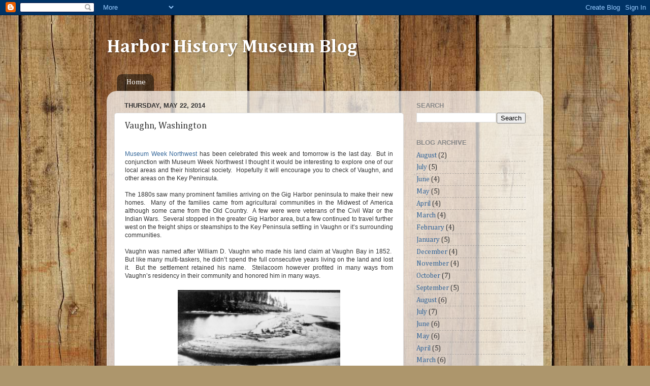

--- FILE ---
content_type: text/html; charset=UTF-8
request_url: https://harborhistorymuseum.blogspot.com/2014/05/vaughn-washington.html
body_size: 16794
content:
<!DOCTYPE html>
<html class='v2' dir='ltr' lang='en'>
<head>
<link href='https://www.blogger.com/static/v1/widgets/335934321-css_bundle_v2.css' rel='stylesheet' type='text/css'/>
<meta content='width=1100' name='viewport'/>
<meta content='text/html; charset=UTF-8' http-equiv='Content-Type'/>
<meta content='blogger' name='generator'/>
<link href='https://harborhistorymuseum.blogspot.com/favicon.ico' rel='icon' type='image/x-icon'/>
<link href='http://harborhistorymuseum.blogspot.com/2014/05/vaughn-washington.html' rel='canonical'/>
<link rel="alternate" type="application/atom+xml" title="Harbor History Museum Blog - Atom" href="https://harborhistorymuseum.blogspot.com/feeds/posts/default" />
<link rel="alternate" type="application/rss+xml" title="Harbor History Museum Blog - RSS" href="https://harborhistorymuseum.blogspot.com/feeds/posts/default?alt=rss" />
<link rel="service.post" type="application/atom+xml" title="Harbor History Museum Blog - Atom" href="https://www.blogger.com/feeds/6755593200920587152/posts/default" />

<link rel="alternate" type="application/atom+xml" title="Harbor History Museum Blog - Atom" href="https://harborhistorymuseum.blogspot.com/feeds/80131632495494022/comments/default" />
<!--Can't find substitution for tag [blog.ieCssRetrofitLinks]-->
<link href='https://blogger.googleusercontent.com/img/b/R29vZ2xl/AVvXsEh3395cX7pg7Z9KqM_76dZ0cD3No8pYKvv9lkLrIv-azEODcRxrdy-ivT7ONQEpVSznV6xphdsX9aMxlCniGh7SFwSGkjNrf3QUBxstRyebBRBszcaa3Cl2DEzb9hmWIgtTx1KVk8zSlAyR/s1600/rsc-001-vghn-2.jpg' rel='image_src'/>
<meta content='http://harborhistorymuseum.blogspot.com/2014/05/vaughn-washington.html' property='og:url'/>
<meta content='Vaughn, Washington' property='og:title'/>
<meta content='   Museum Week Northwest  has been celebrated this week and tomorrow is the last day.  But in conjunction with Museum Week Northwest I thoug...' property='og:description'/>
<meta content='https://blogger.googleusercontent.com/img/b/R29vZ2xl/AVvXsEh3395cX7pg7Z9KqM_76dZ0cD3No8pYKvv9lkLrIv-azEODcRxrdy-ivT7ONQEpVSznV6xphdsX9aMxlCniGh7SFwSGkjNrf3QUBxstRyebBRBszcaa3Cl2DEzb9hmWIgtTx1KVk8zSlAyR/w1200-h630-p-k-no-nu/rsc-001-vghn-2.jpg' property='og:image'/>
<title>Harbor History Museum Blog: Vaughn, Washington</title>
<style type='text/css'>@font-face{font-family:'Cambria';font-style:normal;font-weight:400;font-display:swap;src:url(//fonts.gstatic.com/l/font?kit=GFDqWAB9jnWLT-HIK7ILrphaOAw&skey=d4699178559bc4b0&v=v18)format('woff2');unicode-range:U+0000-00FF,U+0131,U+0152-0153,U+02BB-02BC,U+02C6,U+02DA,U+02DC,U+0304,U+0308,U+0329,U+2000-206F,U+20AC,U+2122,U+2191,U+2193,U+2212,U+2215,U+FEFF,U+FFFD;}@font-face{font-family:'Cambria';font-style:normal;font-weight:700;font-display:swap;src:url(//fonts.gstatic.com/l/font?kit=GFDvWAB9jnWLT-HIIwkuu7V4NSY7WWA&skey=5202a3b6f5388b49&v=v18)format('woff2');unicode-range:U+0000-00FF,U+0131,U+0152-0153,U+02BB-02BC,U+02C6,U+02DA,U+02DC,U+0304,U+0308,U+0329,U+2000-206F,U+20AC,U+2122,U+2191,U+2193,U+2212,U+2215,U+FEFF,U+FFFD;}</style>
<style id='page-skin-1' type='text/css'><!--
/*-----------------------------------------------
Blogger Template Style
Name:     Picture Window
Designer: Blogger
URL:      www.blogger.com
----------------------------------------------- */
/* Content
----------------------------------------------- */
body {
font: normal normal 15px Cambria;
color: #333333;
background: #ad966c url(//themes.googleusercontent.com/image?id=1ZygE97_U_mmMOtoTGkMZll-JNbyfsqhAUw6zsMRGgk4ZzWbQsBOLV5GkQDV8YuZ0THk0) repeat scroll top center /* Credit: andynwt (http://www.istockphoto.com/googleimages.php?id=8047432&platform=blogger) */;
}
html body .region-inner {
min-width: 0;
max-width: 100%;
width: auto;
}
.content-outer {
font-size: 90%;
}
a:link {
text-decoration:none;
color: #336699;
}
a:visited {
text-decoration:none;
color: #6699cc;
}
a:hover {
text-decoration:underline;
color: #32aaff;
}
.content-outer {
background: transparent none repeat scroll top left;
-moz-border-radius: 0;
-webkit-border-radius: 0;
-goog-ms-border-radius: 0;
border-radius: 0;
-moz-box-shadow: 0 0 0 rgba(0, 0, 0, .15);
-webkit-box-shadow: 0 0 0 rgba(0, 0, 0, .15);
-goog-ms-box-shadow: 0 0 0 rgba(0, 0, 0, .15);
box-shadow: 0 0 0 rgba(0, 0, 0, .15);
margin: 20px auto;
}
.content-inner {
padding: 0;
}
/* Header
----------------------------------------------- */
.header-outer {
background: transparent none repeat-x scroll top left;
_background-image: none;
color: #ffffff;
-moz-border-radius: 0;
-webkit-border-radius: 0;
-goog-ms-border-radius: 0;
border-radius: 0;
}
.Header img, .Header #header-inner {
-moz-border-radius: 0;
-webkit-border-radius: 0;
-goog-ms-border-radius: 0;
border-radius: 0;
}
.header-inner .Header .titlewrapper,
.header-inner .Header .descriptionwrapper {
padding-left: 0;
padding-right: 0;
}
.Header h1 {
font: normal bold 36px Cambria;
text-shadow: 1px 1px 3px rgba(0, 0, 0, 0.3);
}
.Header h1 a {
color: #ffffff;
}
.Header .description {
font-size: 130%;
}
/* Tabs
----------------------------------------------- */
.tabs-inner {
margin: .5em 20px 0;
padding: 0;
}
.tabs-inner .section {
margin: 0;
}
.tabs-inner .widget ul {
padding: 0;
background: transparent none repeat scroll bottom;
-moz-border-radius: 0;
-webkit-border-radius: 0;
-goog-ms-border-radius: 0;
border-radius: 0;
}
.tabs-inner .widget li {
border: none;
}
.tabs-inner .widget li a {
display: inline-block;
padding: .5em 1em;
margin-right: .25em;
color: #ffffff;
font: normal normal 15px Cambria;
-moz-border-radius: 10px 10px 0 0;
-webkit-border-top-left-radius: 10px;
-webkit-border-top-right-radius: 10px;
-goog-ms-border-radius: 10px 10px 0 0;
border-radius: 10px 10px 0 0;
background: transparent url(https://resources.blogblog.com/blogblog/data/1kt/transparent/black50.png) repeat scroll top left;
border-right: 1px solid transparent;
}
.tabs-inner .widget li:first-child a {
padding-left: 1.25em;
-moz-border-radius-topleft: 10px;
-moz-border-radius-bottomleft: 0;
-webkit-border-top-left-radius: 10px;
-webkit-border-bottom-left-radius: 0;
-goog-ms-border-top-left-radius: 10px;
-goog-ms-border-bottom-left-radius: 0;
border-top-left-radius: 10px;
border-bottom-left-radius: 0;
}
.tabs-inner .widget li.selected a,
.tabs-inner .widget li a:hover {
position: relative;
z-index: 1;
background: transparent url(https://resources.blogblog.com/blogblog/data/1kt/transparent/white80.png) repeat scroll bottom;
color: #336699;
-moz-box-shadow: 0 0 3px rgba(0, 0, 0, .15);
-webkit-box-shadow: 0 0 3px rgba(0, 0, 0, .15);
-goog-ms-box-shadow: 0 0 3px rgba(0, 0, 0, .15);
box-shadow: 0 0 3px rgba(0, 0, 0, .15);
}
/* Headings
----------------------------------------------- */
h2 {
font: bold normal 13px Arial, Tahoma, Helvetica, FreeSans, sans-serif;
text-transform: uppercase;
color: #888888;
margin: .5em 0;
}
/* Main
----------------------------------------------- */
.main-outer {
background: transparent url(https://resources.blogblog.com/blogblog/data/1kt/transparent/white80.png) repeat scroll top left;
-moz-border-radius: 20px 20px 0 0;
-webkit-border-top-left-radius: 20px;
-webkit-border-top-right-radius: 20px;
-webkit-border-bottom-left-radius: 0;
-webkit-border-bottom-right-radius: 0;
-goog-ms-border-radius: 20px 20px 0 0;
border-radius: 20px 20px 0 0;
-moz-box-shadow: 0 1px 3px rgba(0, 0, 0, .15);
-webkit-box-shadow: 0 1px 3px rgba(0, 0, 0, .15);
-goog-ms-box-shadow: 0 1px 3px rgba(0, 0, 0, .15);
box-shadow: 0 1px 3px rgba(0, 0, 0, .15);
}
.main-inner {
padding: 15px 20px 20px;
}
.main-inner .column-center-inner {
padding: 0 0;
}
.main-inner .column-left-inner {
padding-left: 0;
}
.main-inner .column-right-inner {
padding-right: 0;
}
/* Posts
----------------------------------------------- */
h3.post-title {
margin: 0;
font: normal normal 18px Cambria;
}
.comments h4 {
margin: 1em 0 0;
font: normal normal 18px Cambria;
}
.date-header span {
color: #333333;
}
.post-outer {
background-color: #ffffff;
border: solid 1px #dddddd;
-moz-border-radius: 5px;
-webkit-border-radius: 5px;
border-radius: 5px;
-goog-ms-border-radius: 5px;
padding: 15px 20px;
margin: 0 -20px 20px;
}
.post-body {
line-height: 1.4;
font-size: 110%;
position: relative;
}
.post-header {
margin: 0 0 1.5em;
color: #999999;
line-height: 1.6;
}
.post-footer {
margin: .5em 0 0;
color: #999999;
line-height: 1.6;
}
#blog-pager {
font-size: 140%
}
#comments .comment-author {
padding-top: 1.5em;
border-top: dashed 1px #ccc;
border-top: dashed 1px rgba(128, 128, 128, .5);
background-position: 0 1.5em;
}
#comments .comment-author:first-child {
padding-top: 0;
border-top: none;
}
.avatar-image-container {
margin: .2em 0 0;
}
/* Comments
----------------------------------------------- */
.comments .comments-content .icon.blog-author {
background-repeat: no-repeat;
background-image: url([data-uri]);
}
.comments .comments-content .loadmore a {
border-top: 1px solid #32aaff;
border-bottom: 1px solid #32aaff;
}
.comments .continue {
border-top: 2px solid #32aaff;
}
/* Widgets
----------------------------------------------- */
.widget ul, .widget #ArchiveList ul.flat {
padding: 0;
list-style: none;
}
.widget ul li, .widget #ArchiveList ul.flat li {
border-top: dashed 1px #ccc;
border-top: dashed 1px rgba(128, 128, 128, .5);
}
.widget ul li:first-child, .widget #ArchiveList ul.flat li:first-child {
border-top: none;
}
.widget .post-body ul {
list-style: disc;
}
.widget .post-body ul li {
border: none;
}
/* Footer
----------------------------------------------- */
.footer-outer {
color:#cccccc;
background: transparent url(https://resources.blogblog.com/blogblog/data/1kt/transparent/black50.png) repeat scroll top left;
-moz-border-radius: 0 0 20px 20px;
-webkit-border-top-left-radius: 0;
-webkit-border-top-right-radius: 0;
-webkit-border-bottom-left-radius: 20px;
-webkit-border-bottom-right-radius: 20px;
-goog-ms-border-radius: 0 0 20px 20px;
border-radius: 0 0 20px 20px;
-moz-box-shadow: 0 1px 3px rgba(0, 0, 0, .15);
-webkit-box-shadow: 0 1px 3px rgba(0, 0, 0, .15);
-goog-ms-box-shadow: 0 1px 3px rgba(0, 0, 0, .15);
box-shadow: 0 1px 3px rgba(0, 0, 0, .15);
}
.footer-inner {
padding: 10px 20px 20px;
}
.footer-outer a {
color: #98ccee;
}
.footer-outer a:visited {
color: #77aaee;
}
.footer-outer a:hover {
color: #32aaff;
}
.footer-outer .widget h2 {
color: #aaaaaa;
}
/* Mobile
----------------------------------------------- */
html body.mobile {
height: auto;
}
html body.mobile {
min-height: 480px;
background-size: 100% auto;
}
.mobile .body-fauxcolumn-outer {
background: transparent none repeat scroll top left;
}
html .mobile .mobile-date-outer, html .mobile .blog-pager {
border-bottom: none;
background: transparent url(https://resources.blogblog.com/blogblog/data/1kt/transparent/white80.png) repeat scroll top left;
margin-bottom: 10px;
}
.mobile .date-outer {
background: transparent url(https://resources.blogblog.com/blogblog/data/1kt/transparent/white80.png) repeat scroll top left;
}
.mobile .header-outer, .mobile .main-outer,
.mobile .post-outer, .mobile .footer-outer {
-moz-border-radius: 0;
-webkit-border-radius: 0;
-goog-ms-border-radius: 0;
border-radius: 0;
}
.mobile .content-outer,
.mobile .main-outer,
.mobile .post-outer {
background: inherit;
border: none;
}
.mobile .content-outer {
font-size: 100%;
}
.mobile-link-button {
background-color: #336699;
}
.mobile-link-button a:link, .mobile-link-button a:visited {
color: #ffffff;
}
.mobile-index-contents {
color: #333333;
}
.mobile .tabs-inner .PageList .widget-content {
background: transparent url(https://resources.blogblog.com/blogblog/data/1kt/transparent/white80.png) repeat scroll bottom;
color: #336699;
}
.mobile .tabs-inner .PageList .widget-content .pagelist-arrow {
border-left: 1px solid transparent;
}

--></style>
<style id='template-skin-1' type='text/css'><!--
body {
min-width: 860px;
}
.content-outer, .content-fauxcolumn-outer, .region-inner {
min-width: 860px;
max-width: 860px;
_width: 860px;
}
.main-inner .columns {
padding-left: 0px;
padding-right: 260px;
}
.main-inner .fauxcolumn-center-outer {
left: 0px;
right: 260px;
/* IE6 does not respect left and right together */
_width: expression(this.parentNode.offsetWidth -
parseInt("0px") -
parseInt("260px") + 'px');
}
.main-inner .fauxcolumn-left-outer {
width: 0px;
}
.main-inner .fauxcolumn-right-outer {
width: 260px;
}
.main-inner .column-left-outer {
width: 0px;
right: 100%;
margin-left: -0px;
}
.main-inner .column-right-outer {
width: 260px;
margin-right: -260px;
}
#layout {
min-width: 0;
}
#layout .content-outer {
min-width: 0;
width: 800px;
}
#layout .region-inner {
min-width: 0;
width: auto;
}
body#layout div.add_widget {
padding: 8px;
}
body#layout div.add_widget a {
margin-left: 32px;
}
--></style>
<style>
    body {background-image:url(\/\/themes.googleusercontent.com\/image?id=1ZygE97_U_mmMOtoTGkMZll-JNbyfsqhAUw6zsMRGgk4ZzWbQsBOLV5GkQDV8YuZ0THk0);}
    
@media (max-width: 200px) { body {background-image:url(\/\/themes.googleusercontent.com\/image?id=1ZygE97_U_mmMOtoTGkMZll-JNbyfsqhAUw6zsMRGgk4ZzWbQsBOLV5GkQDV8YuZ0THk0&options=w200);}}
@media (max-width: 400px) and (min-width: 201px) { body {background-image:url(\/\/themes.googleusercontent.com\/image?id=1ZygE97_U_mmMOtoTGkMZll-JNbyfsqhAUw6zsMRGgk4ZzWbQsBOLV5GkQDV8YuZ0THk0&options=w400);}}
@media (max-width: 800px) and (min-width: 401px) { body {background-image:url(\/\/themes.googleusercontent.com\/image?id=1ZygE97_U_mmMOtoTGkMZll-JNbyfsqhAUw6zsMRGgk4ZzWbQsBOLV5GkQDV8YuZ0THk0&options=w800);}}
@media (max-width: 1200px) and (min-width: 801px) { body {background-image:url(\/\/themes.googleusercontent.com\/image?id=1ZygE97_U_mmMOtoTGkMZll-JNbyfsqhAUw6zsMRGgk4ZzWbQsBOLV5GkQDV8YuZ0THk0&options=w1200);}}
/* Last tag covers anything over one higher than the previous max-size cap. */
@media (min-width: 1201px) { body {background-image:url(\/\/themes.googleusercontent.com\/image?id=1ZygE97_U_mmMOtoTGkMZll-JNbyfsqhAUw6zsMRGgk4ZzWbQsBOLV5GkQDV8YuZ0THk0&options=w1600);}}
  </style>
<link href='https://www.blogger.com/dyn-css/authorization.css?targetBlogID=6755593200920587152&amp;zx=bd272eb7-9498-4b01-bcd6-633c4ba9d8d8' media='none' onload='if(media!=&#39;all&#39;)media=&#39;all&#39;' rel='stylesheet'/><noscript><link href='https://www.blogger.com/dyn-css/authorization.css?targetBlogID=6755593200920587152&amp;zx=bd272eb7-9498-4b01-bcd6-633c4ba9d8d8' rel='stylesheet'/></noscript>
<meta name='google-adsense-platform-account' content='ca-host-pub-1556223355139109'/>
<meta name='google-adsense-platform-domain' content='blogspot.com'/>

</head>
<body class='loading variant-open'>
<div class='navbar section' id='navbar' name='Navbar'><div class='widget Navbar' data-version='1' id='Navbar1'><script type="text/javascript">
    function setAttributeOnload(object, attribute, val) {
      if(window.addEventListener) {
        window.addEventListener('load',
          function(){ object[attribute] = val; }, false);
      } else {
        window.attachEvent('onload', function(){ object[attribute] = val; });
      }
    }
  </script>
<div id="navbar-iframe-container"></div>
<script type="text/javascript" src="https://apis.google.com/js/platform.js"></script>
<script type="text/javascript">
      gapi.load("gapi.iframes:gapi.iframes.style.bubble", function() {
        if (gapi.iframes && gapi.iframes.getContext) {
          gapi.iframes.getContext().openChild({
              url: 'https://www.blogger.com/navbar/6755593200920587152?po\x3d80131632495494022\x26origin\x3dhttps://harborhistorymuseum.blogspot.com',
              where: document.getElementById("navbar-iframe-container"),
              id: "navbar-iframe"
          });
        }
      });
    </script><script type="text/javascript">
(function() {
var script = document.createElement('script');
script.type = 'text/javascript';
script.src = '//pagead2.googlesyndication.com/pagead/js/google_top_exp.js';
var head = document.getElementsByTagName('head')[0];
if (head) {
head.appendChild(script);
}})();
</script>
</div></div>
<div class='body-fauxcolumns'>
<div class='fauxcolumn-outer body-fauxcolumn-outer'>
<div class='cap-top'>
<div class='cap-left'></div>
<div class='cap-right'></div>
</div>
<div class='fauxborder-left'>
<div class='fauxborder-right'></div>
<div class='fauxcolumn-inner'>
</div>
</div>
<div class='cap-bottom'>
<div class='cap-left'></div>
<div class='cap-right'></div>
</div>
</div>
</div>
<div class='content'>
<div class='content-fauxcolumns'>
<div class='fauxcolumn-outer content-fauxcolumn-outer'>
<div class='cap-top'>
<div class='cap-left'></div>
<div class='cap-right'></div>
</div>
<div class='fauxborder-left'>
<div class='fauxborder-right'></div>
<div class='fauxcolumn-inner'>
</div>
</div>
<div class='cap-bottom'>
<div class='cap-left'></div>
<div class='cap-right'></div>
</div>
</div>
</div>
<div class='content-outer'>
<div class='content-cap-top cap-top'>
<div class='cap-left'></div>
<div class='cap-right'></div>
</div>
<div class='fauxborder-left content-fauxborder-left'>
<div class='fauxborder-right content-fauxborder-right'></div>
<div class='content-inner'>
<header>
<div class='header-outer'>
<div class='header-cap-top cap-top'>
<div class='cap-left'></div>
<div class='cap-right'></div>
</div>
<div class='fauxborder-left header-fauxborder-left'>
<div class='fauxborder-right header-fauxborder-right'></div>
<div class='region-inner header-inner'>
<div class='header section' id='header' name='Header'><div class='widget Header' data-version='1' id='Header1'>
<div id='header-inner'>
<div class='titlewrapper'>
<h1 class='title'>
<a href='https://harborhistorymuseum.blogspot.com/'>
Harbor History Museum Blog
</a>
</h1>
</div>
<div class='descriptionwrapper'>
<p class='description'><span>
</span></p>
</div>
</div>
</div></div>
</div>
</div>
<div class='header-cap-bottom cap-bottom'>
<div class='cap-left'></div>
<div class='cap-right'></div>
</div>
</div>
</header>
<div class='tabs-outer'>
<div class='tabs-cap-top cap-top'>
<div class='cap-left'></div>
<div class='cap-right'></div>
</div>
<div class='fauxborder-left tabs-fauxborder-left'>
<div class='fauxborder-right tabs-fauxborder-right'></div>
<div class='region-inner tabs-inner'>
<div class='tabs section' id='crosscol' name='Cross-Column'><div class='widget PageList' data-version='1' id='PageList1'>
<h2>Pages</h2>
<div class='widget-content'>
<ul>
<li>
<a href='https://harborhistorymuseum.blogspot.com/'>Home</a>
</li>
</ul>
<div class='clear'></div>
</div>
</div></div>
<div class='tabs no-items section' id='crosscol-overflow' name='Cross-Column 2'></div>
</div>
</div>
<div class='tabs-cap-bottom cap-bottom'>
<div class='cap-left'></div>
<div class='cap-right'></div>
</div>
</div>
<div class='main-outer'>
<div class='main-cap-top cap-top'>
<div class='cap-left'></div>
<div class='cap-right'></div>
</div>
<div class='fauxborder-left main-fauxborder-left'>
<div class='fauxborder-right main-fauxborder-right'></div>
<div class='region-inner main-inner'>
<div class='columns fauxcolumns'>
<div class='fauxcolumn-outer fauxcolumn-center-outer'>
<div class='cap-top'>
<div class='cap-left'></div>
<div class='cap-right'></div>
</div>
<div class='fauxborder-left'>
<div class='fauxborder-right'></div>
<div class='fauxcolumn-inner'>
</div>
</div>
<div class='cap-bottom'>
<div class='cap-left'></div>
<div class='cap-right'></div>
</div>
</div>
<div class='fauxcolumn-outer fauxcolumn-left-outer'>
<div class='cap-top'>
<div class='cap-left'></div>
<div class='cap-right'></div>
</div>
<div class='fauxborder-left'>
<div class='fauxborder-right'></div>
<div class='fauxcolumn-inner'>
</div>
</div>
<div class='cap-bottom'>
<div class='cap-left'></div>
<div class='cap-right'></div>
</div>
</div>
<div class='fauxcolumn-outer fauxcolumn-right-outer'>
<div class='cap-top'>
<div class='cap-left'></div>
<div class='cap-right'></div>
</div>
<div class='fauxborder-left'>
<div class='fauxborder-right'></div>
<div class='fauxcolumn-inner'>
</div>
</div>
<div class='cap-bottom'>
<div class='cap-left'></div>
<div class='cap-right'></div>
</div>
</div>
<!-- corrects IE6 width calculation -->
<div class='columns-inner'>
<div class='column-center-outer'>
<div class='column-center-inner'>
<div class='main section' id='main' name='Main'><div class='widget Blog' data-version='1' id='Blog1'>
<div class='blog-posts hfeed'>

          <div class="date-outer">
        
<h2 class='date-header'><span>Thursday, May 22, 2014</span></h2>

          <div class="date-posts">
        
<div class='post-outer'>
<div class='post hentry uncustomized-post-template' itemprop='blogPost' itemscope='itemscope' itemtype='http://schema.org/BlogPosting'>
<meta content='https://blogger.googleusercontent.com/img/b/R29vZ2xl/AVvXsEh3395cX7pg7Z9KqM_76dZ0cD3No8pYKvv9lkLrIv-azEODcRxrdy-ivT7ONQEpVSznV6xphdsX9aMxlCniGh7SFwSGkjNrf3QUBxstRyebBRBszcaa3Cl2DEzb9hmWIgtTx1KVk8zSlAyR/s1600/rsc-001-vghn-2.jpg' itemprop='image_url'/>
<meta content='6755593200920587152' itemprop='blogId'/>
<meta content='80131632495494022' itemprop='postId'/>
<a name='80131632495494022'></a>
<h3 class='post-title entry-title' itemprop='name'>
Vaughn, Washington
</h3>
<div class='post-header'>
<div class='post-header-line-1'></div>
</div>
<div class='post-body entry-content' id='post-body-80131632495494022' itemprop='description articleBody'>
<div style="font-family: Helvetica; font-size: 12px; text-align: justify;">
<br /></div>
<div style="font-family: Helvetica; font-size: 12px; text-align: justify;">
<a href="http://museumweeknw.com/Home.aspx">Museum Week Northwest</a> has been celebrated this week and tomorrow is the last day.&nbsp; But in conjunction with Museum Week Northwest I thought it would be interesting to explore one of our local areas and their historical society.&nbsp; Hopefully it will encourage you to check of Vaughn, and other areas on the Key Peninsula.</div>
<div style="font-family: Helvetica; font-size: 12px; min-height: 14px; text-align: justify;">
<br /></div>
<div style="font-family: Helvetica; font-size: 12px; text-align: justify;">
The 1880s saw many prominent families arriving on the Gig Harbor peninsula to make their new homes.&nbsp; Many of the families came from agricultural communities in the Midwest of America although some came from the Old Country.&nbsp; A few were were veterans of the Civil War or the Indian Wars.&nbsp; Several stopped in the greater Gig Harbor area, but a few continued to travel further west on the freight ships or steamships to the Key Peninsula settling in Vaughn or it&#8217;s surrounding communities. &nbsp;</div>
<div style="font-family: Helvetica; font-size: 12px; min-height: 14px; text-align: justify;">
<br /></div>
<div style="font-family: Helvetica; font-size: 12px; text-align: justify;">
Vaughn was named after William D. Vaughn who made his land claim at Vaughn Bay in 1852.&nbsp; But like many multi-taskers, he didn&#8217;t spend the full consecutive years living on the land and lost it.&nbsp; But the settlement retained his name.&nbsp; Steilacoom however profited in many ways from Vaughn&#8217;s residency in their community and honored him in many ways.</div>
<div style="font-family: Helvetica; font-size: 12px; min-height: 14px; text-align: justify;">
<div class="separator" style="clear: both; text-align: center;">
</div>
<br />
<table align="center" cellpadding="0" cellspacing="0" class="tr-caption-container" style="margin-left: auto; margin-right: auto; text-align: center;"><tbody>
<tr><td style="text-align: center;"><a href="https://blogger.googleusercontent.com/img/b/R29vZ2xl/AVvXsEh3395cX7pg7Z9KqM_76dZ0cD3No8pYKvv9lkLrIv-azEODcRxrdy-ivT7ONQEpVSznV6xphdsX9aMxlCniGh7SFwSGkjNrf3QUBxstRyebBRBszcaa3Cl2DEzb9hmWIgtTx1KVk8zSlAyR/s1600/rsc-001-vghn-2.jpg" style="margin-left: auto; margin-right: auto;"><img border="0" height="226" src="https://blogger.googleusercontent.com/img/b/R29vZ2xl/AVvXsEh3395cX7pg7Z9KqM_76dZ0cD3No8pYKvv9lkLrIv-azEODcRxrdy-ivT7ONQEpVSznV6xphdsX9aMxlCniGh7SFwSGkjNrf3QUBxstRyebBRBszcaa3Cl2DEzb9hmWIgtTx1KVk8zSlAyR/s1600/rsc-001-vghn-2.jpg" width="320" /></a></td></tr>
<tr><td class="tr-caption" style="text-align: center;">1908 Sandspit at entrance to Vaughn Bay Puget Sound</td></tr>
</tbody></table>
<br /></div>
<div style="font-family: Helvetica; font-size: 12px; text-align: justify;">
These recently arrived settlers and their families soon discovered that this new country wasn&#8217;t exactly the farmland they had expected.&nbsp; They began to understand that the land was better suited for logging.&nbsp; This was something that the men really weren&#8217;t prepared for, and had not learned in the midwest.&nbsp; They needed someone to teach them how to log and how to transport or move the logs so they could sell them; they needed new types of equipment for this new way of life.&nbsp; But they were fortunate in that logging was a big industry in western Washington and there were loggers ready to teach them.</div>
<div style="font-family: Helvetica; font-size: 12px; min-height: 14px; text-align: justify;">
<div class="separator" style="clear: both; text-align: center;">
</div>
<table align="center" cellpadding="0" cellspacing="0" class="tr-caption-container" style="margin-left: auto; margin-right: auto; text-align: center;"><tbody>
<tr><td style="text-align: center;"><a href="https://blogger.googleusercontent.com/img/b/R29vZ2xl/AVvXsEhph9T-NXFQFtud8jnu3q8lFok35GruxRJHaiQzI7nRyAsIVnicqWvxjH_6hyphenhyphenCmAd5IoJszZELhIrhjhiM_j4wrgcFgkyjJOZGJY55cuOgT-e4QXZ-jVUivWLKQC2fiJ_ima950p5iVbcKX/s1600/rsc-068-vghn.jpg" style="margin-left: auto; margin-right: auto;"><img border="0" height="200" src="https://blogger.googleusercontent.com/img/b/R29vZ2xl/AVvXsEhph9T-NXFQFtud8jnu3q8lFok35GruxRJHaiQzI7nRyAsIVnicqWvxjH_6hyphenhyphenCmAd5IoJszZELhIrhjhiM_j4wrgcFgkyjJOZGJY55cuOgT-e4QXZ-jVUivWLKQC2fiJ_ima950p5iVbcKX/s1600/rsc-068-vghn.jpg" width="320" /></a></td></tr>
<tr><td class="tr-caption" style="text-align: center;">1915 Log dump and rafts at Vaughn</td></tr>
</tbody></table>
<br /></div>
<div style="font-family: Helvetica; font-size: 12px; text-align: justify;">
Alfred Van Slyke was just one of these new settlers, and he traveled from Yates Center, Kansas arrived with his family in 1887; their son Finch was born a month after their arrival in Vaughn.&nbsp; Their very good friends, the Coblentz family followed them out west two years later. &nbsp;</div>
<div style="font-family: Helvetica; font-size: 12px; min-height: 14px; text-align: justify;">
<br /></div>
<div style="font-family: Helvetica; font-size: 12px; text-align: justify;">
The first priorities for the new settlers however was to cut the timber for their own homes.&nbsp; Once their homes were built then the men would be able to concentrate of business of logging.&nbsp; This was made easier when, after the Coblentz family arrived, Alfred and Henry Coblentz established a store and a sawmill in Vaughn.&nbsp; (In 1889, Alfred became the second postmaster in Vaughn.)&nbsp; Shortly after starting these two enterprises, it was decided that Alfred would run the sawmill and Henry the store. &nbsp;</div>
<div style="font-family: Helvetica; font-size: 12px; min-height: 14px; text-align: justify;">
<div class="separator" style="clear: both; text-align: center;">
</div>
<table align="center" cellpadding="0" cellspacing="0" class="tr-caption-container" style="margin-left: auto; margin-right: auto; text-align: center;"><tbody>
<tr><td style="text-align: center;"><a href="https://blogger.googleusercontent.com/img/b/R29vZ2xl/AVvXsEh8JqEHHAR4_pkD4G6-icmIbIbNjd104KwpVkcRVdQcrZV8uZnsJzf64DEiFwL6GnmA3NlghlsUUJlE_dVnszKknUHFpAK76ekvk8Tt7NqMHY3__1eIfLbom4dfBK1TkAQs1TZiUUy8GJz4/s1600/rsc-067-vghn.jpg" style="margin-left: auto; margin-right: auto;"><img border="0" height="200" src="https://blogger.googleusercontent.com/img/b/R29vZ2xl/AVvXsEh8JqEHHAR4_pkD4G6-icmIbIbNjd104KwpVkcRVdQcrZV8uZnsJzf64DEiFwL6GnmA3NlghlsUUJlE_dVnszKknUHFpAK76ekvk8Tt7NqMHY3__1eIfLbom4dfBK1TkAQs1TZiUUy8GJz4/s1600/rsc-067-vghn.jpg" width="320" /></a></td></tr>
<tr><td class="tr-caption" style="text-align: center;">1918 Residences and store leading to Vaughn Dock</td></tr>
</tbody></table>
<br /></div>
<div style="font-family: Helvetica; font-size: 12px; text-align: justify;">
As with all the communities across the US, the Fourth of July celebrations were lively affairs and attended by most everyone living in or around the community.&nbsp; So it is not surprising that in 1889 Alfred gave the young neighborhood men permission to build a dance floor in a grove of trees behind his house.&nbsp; Once the floor was completed and rafters were in place, the local boys covered the rafters with cedar and fir boughs for a roof.&nbsp; The named the new dance structure &#8220;Bowery Dance Floor&#8221;.</div>
<div style="font-family: Helvetica; font-size: 12px; min-height: 14px; text-align: justify;">
<br /></div>
<div style="font-family: Helvetica; font-size: 12px; text-align: justify;">
The depression of 1891-93 severely hurt Vaughn&#8217;s economy as the price for timber dropped to an all time low.&nbsp; Mills throughout the area closed down operations.&nbsp; Farms weren&#8217;t yet fully productive but what they did have they made last by drying fruits, smoking salmon and hams, and canning.</div>
<div style="font-family: Helvetica; font-size: 12px; min-height: 14px; text-align: justify;">
<br /></div>
<div style="font-family: Helvetica; font-size: 12px; text-align: justify;">
Least you think it was only the men that kept things going, I should bring up what the women were doing besides all their normal activities.&nbsp; These women decided to organize the Vaughn Bay Public Library Association in 1892.&nbsp; They held meetings to raise money to buy books and other materials for the library.&nbsp; At first they used part of the post office to house the books; by 1894 they had catalogued 417 books.&nbsp; Although the women first held their meetings in various homes, it soon became necessary to look for larger quarters.&nbsp; Well, remember the Bowery Dance Floor?&nbsp; It was located on property originally donated by Alfred Van Slyke but now part of Henry Coblentz&#8217;s homestead.&nbsp; So the Coblentz family donated it and the land to the Library Association.&nbsp; As typical the other residents donated labor, materials and time to build walls and add a solid roof to the dance floor turning it into a complete building.&nbsp; Not only did it house the library, but it also acted as a community meeting place.&nbsp; The Vaughn Bay Public Library Association occupied this building from 1894 until 1958, at which time Pierce County Library system opened a library in the then new Civic Center.&nbsp; The old hall, which had served the community well, was sold for $500 for the benefit of the new library operating fund.</div>
<div style="font-family: Helvetica; font-size: 12px; min-height: 14px; text-align: justify;">
<table align="center" cellpadding="0" cellspacing="0" class="tr-caption-container" style="margin-left: auto; margin-right: auto; text-align: center;"><tbody>
<tr><td style="text-align: center;"><a href="https://blogger.googleusercontent.com/img/b/R29vZ2xl/AVvXsEikZ-u8rPtXd9Q9dUziRk24KkeoaQKMBsfmdhoXNo74fZEEGNxTJwNM1axQsP4FlmdLZgj_T1syYQDDzaV37viRMGk4TUnaAJGBel_rmsDuS_7jAy3HTktP0l9Ntar160cBlE-4Up9RzlI1/s1600/lp-04.jpg" style="margin-left: auto; margin-right: auto;"><img border="0" height="221" src="https://blogger.googleusercontent.com/img/b/R29vZ2xl/AVvXsEikZ-u8rPtXd9Q9dUziRk24KkeoaQKMBsfmdhoXNo74fZEEGNxTJwNM1axQsP4FlmdLZgj_T1syYQDDzaV37viRMGk4TUnaAJGBel_rmsDuS_7jAy3HTktP0l9Ntar160cBlE-4Up9RzlI1/s1600/lp-04.jpg" width="320" /></a></td></tr>
<tr><td class="tr-caption" style="text-align: center;">Vaughn Library Hall</td></tr>
</tbody></table>
<br /></div>
<div style="font-family: Helvetica; font-size: 12px; text-align: justify;">
As the nation began to recover from the 1891-93 depression, logging and timber sales started to recover as well.&nbsp; This meant the Van Slyke sawmill was back in operation providing milled lumber for homes, businesses and docks.&nbsp; But Van Slyke&#8217;s business still suffered from financial difficulties and closed the mill.&nbsp; But a newly arrived settler with big dreamers and a recent inheritance wanted to buy the mill.&nbsp; So it was sold to Rev. Leigh W. Applegate in 1897.&nbsp; Applegate upgraded the equipment in the mill from the original one-engine, completed one of his projects, the construction of Vaughn Bay Community Church AKA The Chapel by the Sea.&nbsp; Then disaster struck - the mill was destroyed by fire, liens filed for failure to pay back wages, and bankruptcy.&nbsp; Applegate did the only thing he could, he sold the land back to Van Slyke, and he sold the church to the Calvary Presbyterian Church of Tacoma. and left town.</div>
<div style="font-family: Helvetica; font-size: 12px; min-height: 14px; text-align: justify;">
<br /></div>
<div style="font-family: Helvetica; font-size: 12px; text-align: justify;">
There is so much more to the history of Vaughn, the families and other communities on the Key Peninsula, that to do it justice I would definitely suggest at trip to the <a href="http://www.keypeninsulamuseum.org/">Key Peninsula Historical Society </a>in Vaughn.&nbsp; Their hours are 1 - 4 Thursday and Saturday with free admission although donations are always accepted.&nbsp; They are located at 17010 South Vaughn Road, KPN, Vaughn WA 98394. The museum has a delightful guide &#8220;An Automobile Tour through Key Peninsula History&#8221; by Simon Priest, PhD, Key Peninsula Trails Committee, Key Peninsula Historical Society that provides great ideas for exploration of the area.&nbsp;</div>
<div style="font-family: Helvetica; font-size: 12px; min-height: 14px; text-align: justify;">
<br /></div>
<div style="font-family: Helvetica; font-size: 10px; text-align: justify;">
<b>Note:&nbsp; References used include:</b></div>
<div style="font-family: Helvetica; font-size: 10px; text-align: justify;">
<b><span class="Apple-tab-span" style="white-space: pre;"> </span>The Key Peninsula by Colleen A. Slater</b></div>
<div style="font-family: Helvetica; font-size: 10px; text-align: justify;">
<b><span class="Apple-tab-span" style="white-space: pre;"> </span>Early Days of the Key Peninsula by R. T. Arledge&nbsp;</b></div>
<div style="font-family: Helvetica; font-size: 12px; min-height: 14px; text-align: justify;">
<br /></div>
<div style="font-family: Helvetica; font-size: 12px; min-height: 14px; text-align: justify;">
<br /></div>
<br />
<div style="font-family: Helvetica; font-size: 12px; min-height: 14px; text-align: justify;">
<br /></div>
<br />
&#169; 2012 Harbor History Museum. All rights reserved.
<div style='clear: both;'></div>
</div>
<div class='post-footer'>
<div class='post-footer-line post-footer-line-1'>
<span class='post-author vcard'>
Posted by
<span class='fn' itemprop='author' itemscope='itemscope' itemtype='http://schema.org/Person'>
<meta content='https://www.blogger.com/profile/05352321858738657105' itemprop='url'/>
<a class='g-profile' href='https://www.blogger.com/profile/05352321858738657105' rel='author' title='author profile'>
<span itemprop='name'>Harbor History Museum</span>
</a>
</span>
</span>
<span class='post-timestamp'>
</span>
<span class='post-comment-link'>
</span>
<span class='post-icons'>
<span class='item-control blog-admin pid-883801556'>
<a href='https://www.blogger.com/post-edit.g?blogID=6755593200920587152&postID=80131632495494022&from=pencil' title='Edit Post'>
<img alt='' class='icon-action' height='18' src='https://resources.blogblog.com/img/icon18_edit_allbkg.gif' width='18'/>
</a>
</span>
</span>
<div class='post-share-buttons goog-inline-block'>
<a class='goog-inline-block share-button sb-email' href='https://www.blogger.com/share-post.g?blogID=6755593200920587152&postID=80131632495494022&target=email' target='_blank' title='Email This'><span class='share-button-link-text'>Email This</span></a><a class='goog-inline-block share-button sb-blog' href='https://www.blogger.com/share-post.g?blogID=6755593200920587152&postID=80131632495494022&target=blog' onclick='window.open(this.href, "_blank", "height=270,width=475"); return false;' target='_blank' title='BlogThis!'><span class='share-button-link-text'>BlogThis!</span></a><a class='goog-inline-block share-button sb-twitter' href='https://www.blogger.com/share-post.g?blogID=6755593200920587152&postID=80131632495494022&target=twitter' target='_blank' title='Share to X'><span class='share-button-link-text'>Share to X</span></a><a class='goog-inline-block share-button sb-facebook' href='https://www.blogger.com/share-post.g?blogID=6755593200920587152&postID=80131632495494022&target=facebook' onclick='window.open(this.href, "_blank", "height=430,width=640"); return false;' target='_blank' title='Share to Facebook'><span class='share-button-link-text'>Share to Facebook</span></a><a class='goog-inline-block share-button sb-pinterest' href='https://www.blogger.com/share-post.g?blogID=6755593200920587152&postID=80131632495494022&target=pinterest' target='_blank' title='Share to Pinterest'><span class='share-button-link-text'>Share to Pinterest</span></a>
</div>
</div>
<div class='post-footer-line post-footer-line-2'>
<span class='post-labels'>
</span>
</div>
<div class='post-footer-line post-footer-line-3'>
<span class='post-location'>
</span>
</div>
</div>
</div>
<div class='comments' id='comments'>
<a name='comments'></a>
<h4>No comments:</h4>
<div id='Blog1_comments-block-wrapper'>
<dl class='' id='comments-block'>
</dl>
</div>
<p class='comment-footer'>
<div class='comment-form'>
<a name='comment-form'></a>
<h4 id='comment-post-message'>Post a Comment</h4>
<p>
</p>
<a href='https://www.blogger.com/comment/frame/6755593200920587152?po=80131632495494022&hl=en&saa=85391&origin=https://harborhistorymuseum.blogspot.com' id='comment-editor-src'></a>
<iframe allowtransparency='true' class='blogger-iframe-colorize blogger-comment-from-post' frameborder='0' height='410px' id='comment-editor' name='comment-editor' src='' width='100%'></iframe>
<script src='https://www.blogger.com/static/v1/jsbin/2830521187-comment_from_post_iframe.js' type='text/javascript'></script>
<script type='text/javascript'>
      BLOG_CMT_createIframe('https://www.blogger.com/rpc_relay.html');
    </script>
</div>
</p>
</div>
</div>

        </div></div>
      
</div>
<div class='blog-pager' id='blog-pager'>
<span id='blog-pager-newer-link'>
<a class='blog-pager-newer-link' href='https://harborhistorymuseum.blogspot.com/2014/05/emmett-hunts-diary-wednesday-may-30-1883.html' id='Blog1_blog-pager-newer-link' title='Newer Post'>Newer Post</a>
</span>
<span id='blog-pager-older-link'>
<a class='blog-pager-older-link' href='https://harborhistorymuseum.blogspot.com/2014/05/emmett-hunts-diary-wednesday-may-23-1883.html' id='Blog1_blog-pager-older-link' title='Older Post'>Older Post</a>
</span>
<a class='home-link' href='https://harborhistorymuseum.blogspot.com/'>Home</a>
</div>
<div class='clear'></div>
<div class='post-feeds'>
<div class='feed-links'>
Subscribe to:
<a class='feed-link' href='https://harborhistorymuseum.blogspot.com/feeds/80131632495494022/comments/default' target='_blank' type='application/atom+xml'>Post Comments (Atom)</a>
</div>
</div>
</div></div>
</div>
</div>
<div class='column-left-outer'>
<div class='column-left-inner'>
<aside>
</aside>
</div>
</div>
<div class='column-right-outer'>
<div class='column-right-inner'>
<aside>
<div class='sidebar section' id='sidebar-right-1'><div class='widget BlogSearch' data-version='1' id='BlogSearch1'>
<h2 class='title'>Search</h2>
<div class='widget-content'>
<div id='BlogSearch1_form'>
<form action='https://harborhistorymuseum.blogspot.com/search' class='gsc-search-box' target='_top'>
<table cellpadding='0' cellspacing='0' class='gsc-search-box'>
<tbody>
<tr>
<td class='gsc-input'>
<input autocomplete='off' class='gsc-input' name='q' size='10' title='search' type='text' value=''/>
</td>
<td class='gsc-search-button'>
<input class='gsc-search-button' title='search' type='submit' value='Search'/>
</td>
</tr>
</tbody>
</table>
</form>
</div>
</div>
<div class='clear'></div>
</div><div class='widget BlogArchive' data-version='1' id='BlogArchive1'>
<h2>Blog Archive</h2>
<div class='widget-content'>
<div id='ArchiveList'>
<div id='BlogArchive1_ArchiveList'>
<ul class='flat'>
<li class='archivedate'>
<a href='https://harborhistorymuseum.blogspot.com/2019/08/'>August</a> (2)
      </li>
<li class='archivedate'>
<a href='https://harborhistorymuseum.blogspot.com/2019/07/'>July</a> (5)
      </li>
<li class='archivedate'>
<a href='https://harborhistorymuseum.blogspot.com/2019/06/'>June</a> (4)
      </li>
<li class='archivedate'>
<a href='https://harborhistorymuseum.blogspot.com/2019/05/'>May</a> (5)
      </li>
<li class='archivedate'>
<a href='https://harborhistorymuseum.blogspot.com/2019/04/'>April</a> (4)
      </li>
<li class='archivedate'>
<a href='https://harborhistorymuseum.blogspot.com/2019/03/'>March</a> (4)
      </li>
<li class='archivedate'>
<a href='https://harborhistorymuseum.blogspot.com/2019/02/'>February</a> (4)
      </li>
<li class='archivedate'>
<a href='https://harborhistorymuseum.blogspot.com/2019/01/'>January</a> (5)
      </li>
<li class='archivedate'>
<a href='https://harborhistorymuseum.blogspot.com/2018/12/'>December</a> (4)
      </li>
<li class='archivedate'>
<a href='https://harborhistorymuseum.blogspot.com/2018/11/'>November</a> (4)
      </li>
<li class='archivedate'>
<a href='https://harborhistorymuseum.blogspot.com/2018/10/'>October</a> (7)
      </li>
<li class='archivedate'>
<a href='https://harborhistorymuseum.blogspot.com/2018/09/'>September</a> (5)
      </li>
<li class='archivedate'>
<a href='https://harborhistorymuseum.blogspot.com/2018/08/'>August</a> (6)
      </li>
<li class='archivedate'>
<a href='https://harborhistorymuseum.blogspot.com/2018/07/'>July</a> (7)
      </li>
<li class='archivedate'>
<a href='https://harborhistorymuseum.blogspot.com/2018/06/'>June</a> (6)
      </li>
<li class='archivedate'>
<a href='https://harborhistorymuseum.blogspot.com/2018/05/'>May</a> (6)
      </li>
<li class='archivedate'>
<a href='https://harborhistorymuseum.blogspot.com/2018/04/'>April</a> (5)
      </li>
<li class='archivedate'>
<a href='https://harborhistorymuseum.blogspot.com/2018/03/'>March</a> (6)
      </li>
<li class='archivedate'>
<a href='https://harborhistorymuseum.blogspot.com/2018/02/'>February</a> (6)
      </li>
<li class='archivedate'>
<a href='https://harborhistorymuseum.blogspot.com/2018/01/'>January</a> (7)
      </li>
<li class='archivedate'>
<a href='https://harborhistorymuseum.blogspot.com/2017/12/'>December</a> (6)
      </li>
<li class='archivedate'>
<a href='https://harborhistorymuseum.blogspot.com/2017/11/'>November</a> (8)
      </li>
<li class='archivedate'>
<a href='https://harborhistorymuseum.blogspot.com/2017/10/'>October</a> (6)
      </li>
<li class='archivedate'>
<a href='https://harborhistorymuseum.blogspot.com/2017/09/'>September</a> (7)
      </li>
<li class='archivedate'>
<a href='https://harborhistorymuseum.blogspot.com/2017/08/'>August</a> (7)
      </li>
<li class='archivedate'>
<a href='https://harborhistorymuseum.blogspot.com/2017/07/'>July</a> (6)
      </li>
<li class='archivedate'>
<a href='https://harborhistorymuseum.blogspot.com/2017/06/'>June</a> (7)
      </li>
<li class='archivedate'>
<a href='https://harborhistorymuseum.blogspot.com/2017/05/'>May</a> (8)
      </li>
<li class='archivedate'>
<a href='https://harborhistorymuseum.blogspot.com/2017/04/'>April</a> (6)
      </li>
<li class='archivedate'>
<a href='https://harborhistorymuseum.blogspot.com/2017/03/'>March</a> (8)
      </li>
<li class='archivedate'>
<a href='https://harborhistorymuseum.blogspot.com/2017/02/'>February</a> (7)
      </li>
<li class='archivedate'>
<a href='https://harborhistorymuseum.blogspot.com/2017/01/'>January</a> (6)
      </li>
<li class='archivedate'>
<a href='https://harborhistorymuseum.blogspot.com/2016/12/'>December</a> (8)
      </li>
<li class='archivedate'>
<a href='https://harborhistorymuseum.blogspot.com/2016/11/'>November</a> (2)
      </li>
<li class='archivedate'>
<a href='https://harborhistorymuseum.blogspot.com/2016/10/'>October</a> (2)
      </li>
<li class='archivedate'>
<a href='https://harborhistorymuseum.blogspot.com/2016/09/'>September</a> (5)
      </li>
<li class='archivedate'>
<a href='https://harborhistorymuseum.blogspot.com/2016/08/'>August</a> (7)
      </li>
<li class='archivedate'>
<a href='https://harborhistorymuseum.blogspot.com/2016/07/'>July</a> (7)
      </li>
<li class='archivedate'>
<a href='https://harborhistorymuseum.blogspot.com/2016/06/'>June</a> (8)
      </li>
<li class='archivedate'>
<a href='https://harborhistorymuseum.blogspot.com/2016/05/'>May</a> (6)
      </li>
<li class='archivedate'>
<a href='https://harborhistorymuseum.blogspot.com/2016/04/'>April</a> (6)
      </li>
<li class='archivedate'>
<a href='https://harborhistorymuseum.blogspot.com/2016/03/'>March</a> (7)
      </li>
<li class='archivedate'>
<a href='https://harborhistorymuseum.blogspot.com/2016/02/'>February</a> (8)
      </li>
<li class='archivedate'>
<a href='https://harborhistorymuseum.blogspot.com/2016/01/'>January</a> (6)
      </li>
<li class='archivedate'>
<a href='https://harborhistorymuseum.blogspot.com/2015/12/'>December</a> (8)
      </li>
<li class='archivedate'>
<a href='https://harborhistorymuseum.blogspot.com/2015/11/'>November</a> (6)
      </li>
<li class='archivedate'>
<a href='https://harborhistorymuseum.blogspot.com/2015/10/'>October</a> (6)
      </li>
<li class='archivedate'>
<a href='https://harborhistorymuseum.blogspot.com/2015/09/'>September</a> (5)
      </li>
<li class='archivedate'>
<a href='https://harborhistorymuseum.blogspot.com/2015/08/'>August</a> (10)
      </li>
<li class='archivedate'>
<a href='https://harborhistorymuseum.blogspot.com/2015/07/'>July</a> (11)
      </li>
<li class='archivedate'>
<a href='https://harborhistorymuseum.blogspot.com/2015/06/'>June</a> (8)
      </li>
<li class='archivedate'>
<a href='https://harborhistorymuseum.blogspot.com/2015/05/'>May</a> (8)
      </li>
<li class='archivedate'>
<a href='https://harborhistorymuseum.blogspot.com/2015/04/'>April</a> (10)
      </li>
<li class='archivedate'>
<a href='https://harborhistorymuseum.blogspot.com/2015/03/'>March</a> (8)
      </li>
<li class='archivedate'>
<a href='https://harborhistorymuseum.blogspot.com/2015/02/'>February</a> (8)
      </li>
<li class='archivedate'>
<a href='https://harborhistorymuseum.blogspot.com/2015/01/'>January</a> (8)
      </li>
<li class='archivedate'>
<a href='https://harborhistorymuseum.blogspot.com/2014/12/'>December</a> (9)
      </li>
<li class='archivedate'>
<a href='https://harborhistorymuseum.blogspot.com/2014/11/'>November</a> (8)
      </li>
<li class='archivedate'>
<a href='https://harborhistorymuseum.blogspot.com/2014/10/'>October</a> (11)
      </li>
<li class='archivedate'>
<a href='https://harborhistorymuseum.blogspot.com/2014/09/'>September</a> (8)
      </li>
<li class='archivedate'>
<a href='https://harborhistorymuseum.blogspot.com/2014/08/'>August</a> (8)
      </li>
<li class='archivedate'>
<a href='https://harborhistorymuseum.blogspot.com/2014/07/'>July</a> (10)
      </li>
<li class='archivedate'>
<a href='https://harborhistorymuseum.blogspot.com/2014/06/'>June</a> (9)
      </li>
<li class='archivedate'>
<a href='https://harborhistorymuseum.blogspot.com/2014/05/'>May</a> (9)
      </li>
<li class='archivedate'>
<a href='https://harborhistorymuseum.blogspot.com/2014/04/'>April</a> (10)
      </li>
<li class='archivedate'>
<a href='https://harborhistorymuseum.blogspot.com/2014/03/'>March</a> (9)
      </li>
<li class='archivedate'>
<a href='https://harborhistorymuseum.blogspot.com/2014/02/'>February</a> (7)
      </li>
<li class='archivedate'>
<a href='https://harborhistorymuseum.blogspot.com/2014/01/'>January</a> (10)
      </li>
<li class='archivedate'>
<a href='https://harborhistorymuseum.blogspot.com/2013/12/'>December</a> (8)
      </li>
<li class='archivedate'>
<a href='https://harborhistorymuseum.blogspot.com/2013/11/'>November</a> (10)
      </li>
<li class='archivedate'>
<a href='https://harborhistorymuseum.blogspot.com/2013/10/'>October</a> (10)
      </li>
<li class='archivedate'>
<a href='https://harborhistorymuseum.blogspot.com/2013/09/'>September</a> (6)
      </li>
<li class='archivedate'>
<a href='https://harborhistorymuseum.blogspot.com/2013/08/'>August</a> (9)
      </li>
<li class='archivedate'>
<a href='https://harborhistorymuseum.blogspot.com/2013/07/'>July</a> (9)
      </li>
<li class='archivedate'>
<a href='https://harborhistorymuseum.blogspot.com/2013/06/'>June</a> (8)
      </li>
<li class='archivedate'>
<a href='https://harborhistorymuseum.blogspot.com/2013/05/'>May</a> (10)
      </li>
<li class='archivedate'>
<a href='https://harborhistorymuseum.blogspot.com/2013/04/'>April</a> (8)
      </li>
<li class='archivedate'>
<a href='https://harborhistorymuseum.blogspot.com/2013/03/'>March</a> (10)
      </li>
<li class='archivedate'>
<a href='https://harborhistorymuseum.blogspot.com/2013/02/'>February</a> (8)
      </li>
<li class='archivedate'>
<a href='https://harborhistorymuseum.blogspot.com/2013/01/'>January</a> (5)
      </li>
<li class='archivedate'>
<a href='https://harborhistorymuseum.blogspot.com/2012/12/'>December</a> (9)
      </li>
<li class='archivedate'>
<a href='https://harborhistorymuseum.blogspot.com/2012/11/'>November</a> (9)
      </li>
<li class='archivedate'>
<a href='https://harborhistorymuseum.blogspot.com/2012/10/'>October</a> (13)
      </li>
<li class='archivedate'>
<a href='https://harborhistorymuseum.blogspot.com/2012/09/'>September</a> (7)
      </li>
<li class='archivedate'>
<a href='https://harborhistorymuseum.blogspot.com/2012/08/'>August</a> (10)
      </li>
<li class='archivedate'>
<a href='https://harborhistorymuseum.blogspot.com/2012/07/'>July</a> (10)
      </li>
<li class='archivedate'>
<a href='https://harborhistorymuseum.blogspot.com/2012/06/'>June</a> (10)
      </li>
<li class='archivedate'>
<a href='https://harborhistorymuseum.blogspot.com/2012/05/'>May</a> (12)
      </li>
<li class='archivedate'>
<a href='https://harborhistorymuseum.blogspot.com/2012/04/'>April</a> (14)
      </li>
<li class='archivedate'>
<a href='https://harborhistorymuseum.blogspot.com/2012/03/'>March</a> (5)
      </li>
<li class='archivedate'>
<a href='https://harborhistorymuseum.blogspot.com/2012/02/'>February</a> (4)
      </li>
<li class='archivedate'>
<a href='https://harborhistorymuseum.blogspot.com/2012/01/'>January</a> (1)
      </li>
</ul>
</div>
</div>
<div class='clear'></div>
</div>
</div><div class='widget Profile' data-version='1' id='Profile1'>
<h2>About</h2>
<div class='widget-content'>
<a href='https://www.blogger.com/profile/05352321858738657105'><img alt='My photo' class='profile-img' height='55' src='//blogger.googleusercontent.com/img/b/R29vZ2xl/AVvXsEhrPMFk0gpxGm4yEHfy4Znc8ieOc2sDl9JCDap5yoepdnIwWeQn2vPqr05flpEwZQKJ9x-r1xRvsJvNSl9jCruP7sEFs4Vac6lrKuM8Wn2XBa1siRwkOwnirUrOHOOeiXE/s220/untitled.JPG' width='80'/></a>
<dl class='profile-datablock'>
<dt class='profile-data'>
<a class='profile-name-link g-profile' href='https://www.blogger.com/profile/05352321858738657105' rel='author' style='background-image: url(//www.blogger.com/img/logo-16.png);'>
Harbor History Museum
</a>
</dt>
<dd class='profile-data'>Gig Harbor, WA, United States</dd>
<dd class='profile-textblock'>The museum provides visitors with a journey through the history of the Gig Harbor Peninsula. The museum contains: permanent exhibit galleries, a Special Exhibitions Gallery with 3-5 changing exhibits each year, a restored 1893 one-room schoolhouse, a 65-foot purse seine fishing vessel, and the first Thunderbird sailboat ever built. The museum has a resource room and gift shop. A dedicated collections storage area provides safe and secure permanent storage for the museum's permanent collection.</dd>
</dl>
<a class='profile-link' href='https://www.blogger.com/profile/05352321858738657105' rel='author'>View my complete profile</a>
<div class='clear'></div>
</div>
</div><div class='widget Label' data-version='1' id='Label1'>
<h2>Labels</h2>
<div class='widget-content cloud-label-widget-content'>
<span class='label-size label-size-5'>
<a dir='ltr' href='https://harborhistorymuseum.blogspot.com/search/label/1880'>1880</a>
</span>
<span class='label-size label-size-1'>
<a dir='ltr' href='https://harborhistorymuseum.blogspot.com/search/label/Air%20Mail'>Air Mail</a>
</span>
<span class='label-size label-size-1'>
<a dir='ltr' href='https://harborhistorymuseum.blogspot.com/search/label/April%2018'>April 18</a>
</span>
<span class='label-size label-size-1'>
<a dir='ltr' href='https://harborhistorymuseum.blogspot.com/search/label/April%2025'>April 25</a>
</span>
<span class='label-size label-size-1'>
<a dir='ltr' href='https://harborhistorymuseum.blogspot.com/search/label/Arcadia'>Arcadia</a>
</span>
<span class='label-size label-size-1'>
<a dir='ltr' href='https://harborhistorymuseum.blogspot.com/search/label/August%201'>August 1</a>
</span>
<span class='label-size label-size-1'>
<a dir='ltr' href='https://harborhistorymuseum.blogspot.com/search/label/August%2015'>August 15</a>
</span>
<span class='label-size label-size-1'>
<a dir='ltr' href='https://harborhistorymuseum.blogspot.com/search/label/August%2022'>August 22</a>
</span>
<span class='label-size label-size-1'>
<a dir='ltr' href='https://harborhistorymuseum.blogspot.com/search/label/August%2029'>August 29</a>
</span>
<span class='label-size label-size-1'>
<a dir='ltr' href='https://harborhistorymuseum.blogspot.com/search/label/August%208'>August 8</a>
</span>
<span class='label-size label-size-1'>
<a dir='ltr' href='https://harborhistorymuseum.blogspot.com/search/label/Bay%20Island'>Bay Island</a>
</span>
<span class='label-size label-size-1'>
<a dir='ltr' href='https://harborhistorymuseum.blogspot.com/search/label/Bay%20Island%20News'>Bay Island News</a>
</span>
<span class='label-size label-size-1'>
<a dir='ltr' href='https://harborhistorymuseum.blogspot.com/search/label/Bill%20Skansie'>Bill Skansie</a>
</span>
<span class='label-size label-size-1'>
<a dir='ltr' href='https://harborhistorymuseum.blogspot.com/search/label/Blue%20Eagle'>Blue Eagle</a>
</span>
<span class='label-size label-size-1'>
<a dir='ltr' href='https://harborhistorymuseum.blogspot.com/search/label/Brynestad'>Brynestad</a>
</span>
<span class='label-size label-size-1'>
<a dir='ltr' href='https://harborhistorymuseum.blogspot.com/search/label/Burnham%20Store'>Burnham Store</a>
</span>
<span class='label-size label-size-1'>
<a dir='ltr' href='https://harborhistorymuseum.blogspot.com/search/label/Captain%20William%20J.%20Duley'>Captain William J. Duley</a>
</span>
<span class='label-size label-size-1'>
<a dir='ltr' href='https://harborhistorymuseum.blogspot.com/search/label/Charles%20Edward%20Trombley'>Charles Edward Trombley</a>
</span>
<span class='label-size label-size-1'>
<a dir='ltr' href='https://harborhistorymuseum.blogspot.com/search/label/City%20Government'>City Government</a>
</span>
<span class='label-size label-size-1'>
<a dir='ltr' href='https://harborhistorymuseum.blogspot.com/search/label/City%20Park'>City Park</a>
</span>
<span class='label-size label-size-1'>
<a dir='ltr' href='https://harborhistorymuseum.blogspot.com/search/label/Clarence%20Shaw'>Clarence Shaw</a>
</span>
<span class='label-size label-size-1'>
<a dir='ltr' href='https://harborhistorymuseum.blogspot.com/search/label/Cockerels%27%20Comb%20Recipe'>Cockerels&#39; Comb Recipe</a>
</span>
<span class='label-size label-size-1'>
<a dir='ltr' href='https://harborhistorymuseum.blogspot.com/search/label/Crescent%20Valley%20Park'>Crescent Valley Park</a>
</span>
<span class='label-size label-size-1'>
<a dir='ltr' href='https://harborhistorymuseum.blogspot.com/search/label/Crest'>Crest</a>
</span>
<span class='label-size label-size-1'>
<a dir='ltr' href='https://harborhistorymuseum.blogspot.com/search/label/December%2012'>December 12</a>
</span>
<span class='label-size label-size-1'>
<a dir='ltr' href='https://harborhistorymuseum.blogspot.com/search/label/December%2019'>December 19</a>
</span>
<span class='label-size label-size-1'>
<a dir='ltr' href='https://harborhistorymuseum.blogspot.com/search/label/December%205'>December 5</a>
</span>
<span class='label-size label-size-1'>
<a dir='ltr' href='https://harborhistorymuseum.blogspot.com/search/label/diaries'>diaries</a>
</span>
<span class='label-size label-size-1'>
<a dir='ltr' href='https://harborhistorymuseum.blogspot.com/search/label/Dr.%20A%20M%20Burnham%20Store'>Dr. A M Burnham Store</a>
</span>
<span class='label-size label-size-1'>
<a dir='ltr' href='https://harborhistorymuseum.blogspot.com/search/label/Easter%20Egg%20Hunt'>Easter Egg Hunt</a>
</span>
<span class='label-size label-size-1'>
<a dir='ltr' href='https://harborhistorymuseum.blogspot.com/search/label/Elise%20and%20Mathias%20Jacobson'>Elise and Mathias Jacobson</a>
</span>
<span class='label-size label-size-2'>
<a dir='ltr' href='https://harborhistorymuseum.blogspot.com/search/label/Emmett%20Hunt'>Emmett Hunt</a>
</span>
<span class='label-size label-size-1'>
<a dir='ltr' href='https://harborhistorymuseum.blogspot.com/search/label/Emmett%20Hunt%20Diary-Did%20You%20Know'>Emmett Hunt Diary-Did You Know</a>
</span>
<span class='label-size label-size-1'>
<a dir='ltr' href='https://harborhistorymuseum.blogspot.com/search/label/Empress'>Empress</a>
</span>
<span class='label-size label-size-1'>
<a dir='ltr' href='https://harborhistorymuseum.blogspot.com/search/label/events'>events</a>
</span>
<span class='label-size label-size-1'>
<a dir='ltr' href='https://harborhistorymuseum.blogspot.com/search/label/exhibit'>exhibit</a>
</span>
<span class='label-size label-size-2'>
<a dir='ltr' href='https://harborhistorymuseum.blogspot.com/search/label/Exhibits'>Exhibits</a>
</span>
<span class='label-size label-size-1'>
<a dir='ltr' href='https://harborhistorymuseum.blogspot.com/search/label/fashion'>fashion</a>
</span>
<span class='label-size label-size-1'>
<a dir='ltr' href='https://harborhistorymuseum.blogspot.com/search/label/Fats%20and%20Leans'>Fats and Leans</a>
</span>
<span class='label-size label-size-1'>
<a dir='ltr' href='https://harborhistorymuseum.blogspot.com/search/label/Ferry%20Routes'>Ferry Routes</a>
</span>
<span class='label-size label-size-1'>
<a dir='ltr' href='https://harborhistorymuseum.blogspot.com/search/label/First%20Rooster%20Race'>First Rooster Race</a>
</span>
<span class='label-size label-size-1'>
<a dir='ltr' href='https://harborhistorymuseum.blogspot.com/search/label/Gift%20Shop'>Gift Shop</a>
</span>
<span class='label-size label-size-1'>
<a dir='ltr' href='https://harborhistorymuseum.blogspot.com/search/label/Gig%20Harbor%20plat'>Gig Harbor plat</a>
</span>
<span class='label-size label-size-2'>
<a dir='ltr' href='https://harborhistorymuseum.blogspot.com/search/label/Gig%20Harbor%20residents'>Gig Harbor residents</a>
</span>
<span class='label-size label-size-1'>
<a dir='ltr' href='https://harborhistorymuseum.blogspot.com/search/label/GIG%20HARBOR%E2%80%99S%20FIRST%20THEATRE'>GIG HARBOR&#8217;S FIRST THEATRE</a>
</span>
<span class='label-size label-size-1'>
<a dir='ltr' href='https://harborhistorymuseum.blogspot.com/search/label/groceries'>groceries</a>
</span>
<span class='label-size label-size-2'>
<a dir='ltr' href='https://harborhistorymuseum.blogspot.com/search/label/Head%20of%20the%20Bay'>Head of the Bay</a>
</span>
<span class='label-size label-size-1'>
<a dir='ltr' href='https://harborhistorymuseum.blogspot.com/search/label/Highway%2016'>Highway 16</a>
</span>
<span class='label-size label-size-3'>
<a dir='ltr' href='https://harborhistorymuseum.blogspot.com/search/label/Historic%20Photos'>Historic Photos</a>
</span>
<span class='label-size label-size-1'>
<a dir='ltr' href='https://harborhistorymuseum.blogspot.com/search/label/Hubert%20Secor'>Hubert Secor</a>
</span>
<span class='label-size label-size-1'>
<a dir='ltr' href='https://harborhistorymuseum.blogspot.com/search/label/Hy%20Iu%20Hee%20Hee'>Hy Iu Hee Hee</a>
</span>
<span class='label-size label-size-1'>
<a dir='ltr' href='https://harborhistorymuseum.blogspot.com/search/label/Incorporation'>Incorporation</a>
</span>
<span class='label-size label-size-1'>
<a dir='ltr' href='https://harborhistorymuseum.blogspot.com/search/label/Ivanovich'>Ivanovich</a>
</span>
<span class='label-size label-size-1'>
<a dir='ltr' href='https://harborhistorymuseum.blogspot.com/search/label/Jane%20Shaw%20Interview'>Jane Shaw Interview</a>
</span>
<span class='label-size label-size-1'>
<a dir='ltr' href='https://harborhistorymuseum.blogspot.com/search/label/Jini%20Dellaccio'>Jini Dellaccio</a>
</span>
<span class='label-size label-size-1'>
<a dir='ltr' href='https://harborhistorymuseum.blogspot.com/search/label/July%2011'>July 11</a>
</span>
<span class='label-size label-size-1'>
<a dir='ltr' href='https://harborhistorymuseum.blogspot.com/search/label/July%2018'>July 18</a>
</span>
<span class='label-size label-size-1'>
<a dir='ltr' href='https://harborhistorymuseum.blogspot.com/search/label/July%2025'>July 25</a>
</span>
<span class='label-size label-size-1'>
<a dir='ltr' href='https://harborhistorymuseum.blogspot.com/search/label/July%204'>July 4</a>
</span>
<span class='label-size label-size-1'>
<a dir='ltr' href='https://harborhistorymuseum.blogspot.com/search/label/June%2013'>June 13</a>
</span>
<span class='label-size label-size-1'>
<a dir='ltr' href='https://harborhistorymuseum.blogspot.com/search/label/June%2020'>June 20</a>
</span>
<span class='label-size label-size-1'>
<a dir='ltr' href='https://harborhistorymuseum.blogspot.com/search/label/June%2027'>June 27</a>
</span>
<span class='label-size label-size-1'>
<a dir='ltr' href='https://harborhistorymuseum.blogspot.com/search/label/June%206'>June 6</a>
</span>
<span class='label-size label-size-1'>
<a dir='ltr' href='https://harborhistorymuseum.blogspot.com/search/label/Kendall%20Store'>Kendall Store</a>
</span>
<span class='label-size label-size-1'>
<a dir='ltr' href='https://harborhistorymuseum.blogspot.com/search/label/May%2016'>May 16</a>
</span>
<span class='label-size label-size-1'>
<a dir='ltr' href='https://harborhistorymuseum.blogspot.com/search/label/May%202'>May 2</a>
</span>
<span class='label-size label-size-1'>
<a dir='ltr' href='https://harborhistorymuseum.blogspot.com/search/label/May%2023'>May 23</a>
</span>
<span class='label-size label-size-1'>
<a dir='ltr' href='https://harborhistorymuseum.blogspot.com/search/label/May%2030'>May 30</a>
</span>
<span class='label-size label-size-1'>
<a dir='ltr' href='https://harborhistorymuseum.blogspot.com/search/label/May%209'>May 9</a>
</span>
<span class='label-size label-size-1'>
<a dir='ltr' href='https://harborhistorymuseum.blogspot.com/search/label/medicine'>medicine</a>
</span>
<span class='label-size label-size-1'>
<a dir='ltr' href='https://harborhistorymuseum.blogspot.com/search/label/Memorial%20Day'>Memorial Day</a>
</span>
<span class='label-size label-size-1'>
<a dir='ltr' href='https://harborhistorymuseum.blogspot.com/search/label/Meta'>Meta</a>
</span>
<span class='label-size label-size-1'>
<a dir='ltr' href='https://harborhistorymuseum.blogspot.com/search/label/newspaper'>newspaper</a>
</span>
<span class='label-size label-size-1'>
<a dir='ltr' href='https://harborhistorymuseum.blogspot.com/search/label/Nick%20and%20Clementina%20Novakovich'>Nick and Clementina Novakovich</a>
</span>
<span class='label-size label-size-1'>
<a dir='ltr' href='https://harborhistorymuseum.blogspot.com/search/label/Novakovich%20Meat%20Market'>Novakovich Meat Market</a>
</span>
<span class='label-size label-size-1'>
<a dir='ltr' href='https://harborhistorymuseum.blogspot.com/search/label/November%2014'>November 14</a>
</span>
<span class='label-size label-size-1'>
<a dir='ltr' href='https://harborhistorymuseum.blogspot.com/search/label/November%2021'>November 21</a>
</span>
<span class='label-size label-size-1'>
<a dir='ltr' href='https://harborhistorymuseum.blogspot.com/search/label/November%2028'>November 28</a>
</span>
<span class='label-size label-size-1'>
<a dir='ltr' href='https://harborhistorymuseum.blogspot.com/search/label/November%207'>November 7</a>
</span>
<span class='label-size label-size-1'>
<a dir='ltr' href='https://harborhistorymuseum.blogspot.com/search/label/October%2010'>October 10</a>
</span>
<span class='label-size label-size-1'>
<a dir='ltr' href='https://harborhistorymuseum.blogspot.com/search/label/October%2017'>October 17</a>
</span>
<span class='label-size label-size-1'>
<a dir='ltr' href='https://harborhistorymuseum.blogspot.com/search/label/October%2024'>October 24</a>
</span>
<span class='label-size label-size-1'>
<a dir='ltr' href='https://harborhistorymuseum.blogspot.com/search/label/October%203'>October 3</a>
</span>
<span class='label-size label-size-1'>
<a dir='ltr' href='https://harborhistorymuseum.blogspot.com/search/label/October%2031'>October 31</a>
</span>
<span class='label-size label-size-1'>
<a dir='ltr' href='https://harborhistorymuseum.blogspot.com/search/label/People%27s%20Wharf'>People&#39;s Wharf</a>
</span>
<span class='label-size label-size-1'>
<a dir='ltr' href='https://harborhistorymuseum.blogspot.com/search/label/photography'>photography</a>
</span>
<span class='label-size label-size-1'>
<a dir='ltr' href='https://harborhistorymuseum.blogspot.com/search/label/portraiture'>portraiture</a>
</span>
<span class='label-size label-size-1'>
<a dir='ltr' href='https://harborhistorymuseum.blogspot.com/search/label/printing'>printing</a>
</span>
<span class='label-size label-size-1'>
<a dir='ltr' href='https://harborhistorymuseum.blogspot.com/search/label/Pt.%20Fosdick%20Ferry%20Landing'>Pt. Fosdick Ferry Landing</a>
</span>
<span class='label-size label-size-1'>
<a dir='ltr' href='https://harborhistorymuseum.blogspot.com/search/label/Rachel%20Burnham'>Rachel Burnham</a>
</span>
<span class='label-size label-size-1'>
<a dir='ltr' href='https://harborhistorymuseum.blogspot.com/search/label/research'>research</a>
</span>
<span class='label-size label-size-1'>
<a dir='ltr' href='https://harborhistorymuseum.blogspot.com/search/label/rock%20and%20roll'>rock and roll</a>
</span>
<span class='label-size label-size-1'>
<a dir='ltr' href='https://harborhistorymuseum.blogspot.com/search/label/Roxy'>Roxy</a>
</span>
<span class='label-size label-size-1'>
<a dir='ltr' href='https://harborhistorymuseum.blogspot.com/search/label/September%2012'>September 12</a>
</span>
<span class='label-size label-size-1'>
<a dir='ltr' href='https://harborhistorymuseum.blogspot.com/search/label/September%2019'>September 19</a>
</span>
<span class='label-size label-size-1'>
<a dir='ltr' href='https://harborhistorymuseum.blogspot.com/search/label/September%2026'>September 26</a>
</span>
<span class='label-size label-size-1'>
<a dir='ltr' href='https://harborhistorymuseum.blogspot.com/search/label/September%205'>September 5</a>
</span>
<span class='label-size label-size-1'>
<a dir='ltr' href='https://harborhistorymuseum.blogspot.com/search/label/Shenandoah'>Shenandoah</a>
</span>
<span class='label-size label-size-1'>
<a dir='ltr' href='https://harborhistorymuseum.blogspot.com/search/label/Silver%20Glide'>Silver Glide</a>
</span>
<span class='label-size label-size-1'>
<a dir='ltr' href='https://harborhistorymuseum.blogspot.com/search/label/Sophia'>Sophia</a>
</span>
<span class='label-size label-size-1'>
<a dir='ltr' href='https://harborhistorymuseum.blogspot.com/search/label/starvation%20heights'>starvation heights</a>
</span>
<span class='label-size label-size-1'>
<a dir='ltr' href='https://harborhistorymuseum.blogspot.com/search/label/Steamboats'>Steamboats</a>
</span>
<span class='label-size label-size-1'>
<a dir='ltr' href='https://harborhistorymuseum.blogspot.com/search/label/Sweeney%20Block'>Sweeney Block</a>
</span>
<span class='label-size label-size-1'>
<a dir='ltr' href='https://harborhistorymuseum.blogspot.com/search/label/The%20Come-Outers'>The Come-Outers</a>
</span>
<span class='label-size label-size-1'>
<a dir='ltr' href='https://harborhistorymuseum.blogspot.com/search/label/The%20Lorenz%20Family'>The Lorenz Family</a>
</span>
<span class='label-size label-size-1'>
<a dir='ltr' href='https://harborhistorymuseum.blogspot.com/search/label/The%20Peninsula%20Gateway'>The Peninsula Gateway</a>
</span>
<span class='label-size label-size-1'>
<a dir='ltr' href='https://harborhistorymuseum.blogspot.com/search/label/TLC'>TLC</a>
</span>
<span class='label-size label-size-1'>
<a dir='ltr' href='https://harborhistorymuseum.blogspot.com/search/label/Transportation'>Transportation</a>
</span>
<span class='label-size label-size-1'>
<a dir='ltr' href='https://harborhistorymuseum.blogspot.com/search/label/Tyconda'>Tyconda</a>
</span>
<span class='label-size label-size-1'>
<a dir='ltr' href='https://harborhistorymuseum.blogspot.com/search/label/Typhoon%20%281%29'>Typhoon (1)</a>
</span>
<span class='label-size label-size-1'>
<a dir='ltr' href='https://harborhistorymuseum.blogspot.com/search/label/Tyrus'>Tyrus</a>
</span>
<span class='label-size label-size-2'>
<a dir='ltr' href='https://harborhistorymuseum.blogspot.com/search/label/Volunteers'>Volunteers</a>
</span>
<span class='label-size label-size-1'>
<a dir='ltr' href='https://harborhistorymuseum.blogspot.com/search/label/Washington%20Navigation%20Co.'>Washington Navigation Co.</a>
</span>
<span class='label-size label-size-1'>
<a dir='ltr' href='https://harborhistorymuseum.blogspot.com/search/label/Wollochet%20Bay%20Oyster%20Company'>Wollochet Bay Oyster Company</a>
</span>
<div class='clear'></div>
</div>
</div></div>
</aside>
</div>
</div>
</div>
<div style='clear: both'></div>
<!-- columns -->
</div>
<!-- main -->
</div>
</div>
<div class='main-cap-bottom cap-bottom'>
<div class='cap-left'></div>
<div class='cap-right'></div>
</div>
</div>
<footer>
<div class='footer-outer'>
<div class='footer-cap-top cap-top'>
<div class='cap-left'></div>
<div class='cap-right'></div>
</div>
<div class='fauxborder-left footer-fauxborder-left'>
<div class='fauxborder-right footer-fauxborder-right'></div>
<div class='region-inner footer-inner'>
<div class='foot no-items section' id='footer-1'></div>
<table border='0' cellpadding='0' cellspacing='0' class='section-columns columns-3'>
<tbody>
<tr>
<td class='first columns-cell'>
<div class='foot section' id='footer-2-1'><div class='widget Stats' data-version='1' id='Stats1'>
<h2>Page Views</h2>
<div class='widget-content'>
<div id='Stats1_content' style='display: none;'>
<span class='counter-wrapper text-counter-wrapper' id='Stats1_totalCount'>
</span>
<div class='clear'></div>
</div>
</div>
</div></div>
</td>
<td class='columns-cell'>
<div class='foot no-items section' id='footer-2-2'></div>
</td>
<td class='columns-cell'>
<div class='foot section' id='footer-2-3'><div class='widget Followers' data-version='1' id='Followers1'>
<h2 class='title'>Followers</h2>
<div class='widget-content'>
<div id='Followers1-wrapper'>
<div style='margin-right:2px;'>
<div><script type="text/javascript" src="https://apis.google.com/js/platform.js"></script>
<div id="followers-iframe-container"></div>
<script type="text/javascript">
    window.followersIframe = null;
    function followersIframeOpen(url) {
      gapi.load("gapi.iframes", function() {
        if (gapi.iframes && gapi.iframes.getContext) {
          window.followersIframe = gapi.iframes.getContext().openChild({
            url: url,
            where: document.getElementById("followers-iframe-container"),
            messageHandlersFilter: gapi.iframes.CROSS_ORIGIN_IFRAMES_FILTER,
            messageHandlers: {
              '_ready': function(obj) {
                window.followersIframe.getIframeEl().height = obj.height;
              },
              'reset': function() {
                window.followersIframe.close();
                followersIframeOpen("https://www.blogger.com/followers/frame/6755593200920587152?colors\x3dCgt0cmFuc3BhcmVudBILdHJhbnNwYXJlbnQaByMzMzMzMzMiByMzMzY2OTkqC3RyYW5zcGFyZW50MgcjODg4ODg4OgcjMzMzMzMzQgcjMzM2Njk5SgcjMDAwMDAwUgcjMzM2Njk5Wgt0cmFuc3BhcmVudA%3D%3D\x26pageSize\x3d21\x26hl\x3den\x26origin\x3dhttps://harborhistorymuseum.blogspot.com");
              },
              'open': function(url) {
                window.followersIframe.close();
                followersIframeOpen(url);
              }
            }
          });
        }
      });
    }
    followersIframeOpen("https://www.blogger.com/followers/frame/6755593200920587152?colors\x3dCgt0cmFuc3BhcmVudBILdHJhbnNwYXJlbnQaByMzMzMzMzMiByMzMzY2OTkqC3RyYW5zcGFyZW50MgcjODg4ODg4OgcjMzMzMzMzQgcjMzM2Njk5SgcjMDAwMDAwUgcjMzM2Njk5Wgt0cmFuc3BhcmVudA%3D%3D\x26pageSize\x3d21\x26hl\x3den\x26origin\x3dhttps://harborhistorymuseum.blogspot.com");
  </script></div>
</div>
</div>
<div class='clear'></div>
</div>
</div></div>
</td>
</tr>
</tbody>
</table>
<!-- outside of the include in order to lock Attribution widget -->
<div class='foot section' id='footer-3' name='Footer'><div class='widget Attribution' data-version='1' id='Attribution1'>
<div class='widget-content' style='text-align: center;'>
Harbor History Museum. 4121 Harborview Drive, Gig Harbor, WA 98335. Picture Window theme. Theme images by <a href='http://www.istockphoto.com/googleimages.php?id=8047432&platform=blogger&langregion=en' target='_blank'>andynwt</a>. Powered by <a href='https://www.blogger.com' target='_blank'>Blogger</a>.
</div>
<div class='clear'></div>
</div></div>
</div>
</div>
<div class='footer-cap-bottom cap-bottom'>
<div class='cap-left'></div>
<div class='cap-right'></div>
</div>
</div>
</footer>
<!-- content -->
</div>
</div>
<div class='content-cap-bottom cap-bottom'>
<div class='cap-left'></div>
<div class='cap-right'></div>
</div>
</div>
</div>
<script type='text/javascript'>
    window.setTimeout(function() {
        document.body.className = document.body.className.replace('loading', '');
      }, 10);
  </script>

<script type="text/javascript" src="https://www.blogger.com/static/v1/widgets/3845888474-widgets.js"></script>
<script type='text/javascript'>
window['__wavt'] = 'AOuZoY6lubFr3RBJy1koGO6XUTYQkYckcg:1768771407929';_WidgetManager._Init('//www.blogger.com/rearrange?blogID\x3d6755593200920587152','//harborhistorymuseum.blogspot.com/2014/05/vaughn-washington.html','6755593200920587152');
_WidgetManager._SetDataContext([{'name': 'blog', 'data': {'blogId': '6755593200920587152', 'title': 'Harbor History Museum Blog', 'url': 'https://harborhistorymuseum.blogspot.com/2014/05/vaughn-washington.html', 'canonicalUrl': 'http://harborhistorymuseum.blogspot.com/2014/05/vaughn-washington.html', 'homepageUrl': 'https://harborhistorymuseum.blogspot.com/', 'searchUrl': 'https://harborhistorymuseum.blogspot.com/search', 'canonicalHomepageUrl': 'http://harborhistorymuseum.blogspot.com/', 'blogspotFaviconUrl': 'https://harborhistorymuseum.blogspot.com/favicon.ico', 'bloggerUrl': 'https://www.blogger.com', 'hasCustomDomain': false, 'httpsEnabled': true, 'enabledCommentProfileImages': false, 'gPlusViewType': 'FILTERED_POSTMOD', 'adultContent': false, 'analyticsAccountNumber': '', 'encoding': 'UTF-8', 'locale': 'en', 'localeUnderscoreDelimited': 'en', 'languageDirection': 'ltr', 'isPrivate': false, 'isMobile': false, 'isMobileRequest': false, 'mobileClass': '', 'isPrivateBlog': false, 'isDynamicViewsAvailable': true, 'feedLinks': '\x3clink rel\x3d\x22alternate\x22 type\x3d\x22application/atom+xml\x22 title\x3d\x22Harbor History Museum Blog - Atom\x22 href\x3d\x22https://harborhistorymuseum.blogspot.com/feeds/posts/default\x22 /\x3e\n\x3clink rel\x3d\x22alternate\x22 type\x3d\x22application/rss+xml\x22 title\x3d\x22Harbor History Museum Blog - RSS\x22 href\x3d\x22https://harborhistorymuseum.blogspot.com/feeds/posts/default?alt\x3drss\x22 /\x3e\n\x3clink rel\x3d\x22service.post\x22 type\x3d\x22application/atom+xml\x22 title\x3d\x22Harbor History Museum Blog - Atom\x22 href\x3d\x22https://www.blogger.com/feeds/6755593200920587152/posts/default\x22 /\x3e\n\n\x3clink rel\x3d\x22alternate\x22 type\x3d\x22application/atom+xml\x22 title\x3d\x22Harbor History Museum Blog - Atom\x22 href\x3d\x22https://harborhistorymuseum.blogspot.com/feeds/80131632495494022/comments/default\x22 /\x3e\n', 'meTag': '', 'adsenseHostId': 'ca-host-pub-1556223355139109', 'adsenseHasAds': false, 'adsenseAutoAds': false, 'boqCommentIframeForm': true, 'loginRedirectParam': '', 'view': '', 'dynamicViewsCommentsSrc': '//www.blogblog.com/dynamicviews/4224c15c4e7c9321/js/comments.js', 'dynamicViewsScriptSrc': '//www.blogblog.com/dynamicviews/2dfa401275732ff9', 'plusOneApiSrc': 'https://apis.google.com/js/platform.js', 'disableGComments': true, 'interstitialAccepted': false, 'sharing': {'platforms': [{'name': 'Get link', 'key': 'link', 'shareMessage': 'Get link', 'target': ''}, {'name': 'Facebook', 'key': 'facebook', 'shareMessage': 'Share to Facebook', 'target': 'facebook'}, {'name': 'BlogThis!', 'key': 'blogThis', 'shareMessage': 'BlogThis!', 'target': 'blog'}, {'name': 'X', 'key': 'twitter', 'shareMessage': 'Share to X', 'target': 'twitter'}, {'name': 'Pinterest', 'key': 'pinterest', 'shareMessage': 'Share to Pinterest', 'target': 'pinterest'}, {'name': 'Email', 'key': 'email', 'shareMessage': 'Email', 'target': 'email'}], 'disableGooglePlus': true, 'googlePlusShareButtonWidth': 0, 'googlePlusBootstrap': '\x3cscript type\x3d\x22text/javascript\x22\x3ewindow.___gcfg \x3d {\x27lang\x27: \x27en\x27};\x3c/script\x3e'}, 'hasCustomJumpLinkMessage': false, 'jumpLinkMessage': 'Read more', 'pageType': 'item', 'postId': '80131632495494022', 'postImageThumbnailUrl': 'https://blogger.googleusercontent.com/img/b/R29vZ2xl/AVvXsEh3395cX7pg7Z9KqM_76dZ0cD3No8pYKvv9lkLrIv-azEODcRxrdy-ivT7ONQEpVSznV6xphdsX9aMxlCniGh7SFwSGkjNrf3QUBxstRyebBRBszcaa3Cl2DEzb9hmWIgtTx1KVk8zSlAyR/s72-c/rsc-001-vghn-2.jpg', 'postImageUrl': 'https://blogger.googleusercontent.com/img/b/R29vZ2xl/AVvXsEh3395cX7pg7Z9KqM_76dZ0cD3No8pYKvv9lkLrIv-azEODcRxrdy-ivT7ONQEpVSznV6xphdsX9aMxlCniGh7SFwSGkjNrf3QUBxstRyebBRBszcaa3Cl2DEzb9hmWIgtTx1KVk8zSlAyR/s1600/rsc-001-vghn-2.jpg', 'pageName': 'Vaughn, Washington', 'pageTitle': 'Harbor History Museum Blog: Vaughn, Washington'}}, {'name': 'features', 'data': {}}, {'name': 'messages', 'data': {'edit': 'Edit', 'linkCopiedToClipboard': 'Link copied to clipboard!', 'ok': 'Ok', 'postLink': 'Post Link'}}, {'name': 'template', 'data': {'name': 'Picture Window', 'localizedName': 'Picture Window', 'isResponsive': false, 'isAlternateRendering': false, 'isCustom': false, 'variant': 'open', 'variantId': 'open'}}, {'name': 'view', 'data': {'classic': {'name': 'classic', 'url': '?view\x3dclassic'}, 'flipcard': {'name': 'flipcard', 'url': '?view\x3dflipcard'}, 'magazine': {'name': 'magazine', 'url': '?view\x3dmagazine'}, 'mosaic': {'name': 'mosaic', 'url': '?view\x3dmosaic'}, 'sidebar': {'name': 'sidebar', 'url': '?view\x3dsidebar'}, 'snapshot': {'name': 'snapshot', 'url': '?view\x3dsnapshot'}, 'timeslide': {'name': 'timeslide', 'url': '?view\x3dtimeslide'}, 'isMobile': false, 'title': 'Vaughn, Washington', 'description': '   Museum Week Northwest  has been celebrated this week and tomorrow is the last day.\xa0 But in conjunction with Museum Week Northwest I thoug...', 'featuredImage': 'https://blogger.googleusercontent.com/img/b/R29vZ2xl/AVvXsEh3395cX7pg7Z9KqM_76dZ0cD3No8pYKvv9lkLrIv-azEODcRxrdy-ivT7ONQEpVSznV6xphdsX9aMxlCniGh7SFwSGkjNrf3QUBxstRyebBRBszcaa3Cl2DEzb9hmWIgtTx1KVk8zSlAyR/s1600/rsc-001-vghn-2.jpg', 'url': 'https://harborhistorymuseum.blogspot.com/2014/05/vaughn-washington.html', 'type': 'item', 'isSingleItem': true, 'isMultipleItems': false, 'isError': false, 'isPage': false, 'isPost': true, 'isHomepage': false, 'isArchive': false, 'isLabelSearch': false, 'postId': 80131632495494022}}]);
_WidgetManager._RegisterWidget('_NavbarView', new _WidgetInfo('Navbar1', 'navbar', document.getElementById('Navbar1'), {}, 'displayModeFull'));
_WidgetManager._RegisterWidget('_HeaderView', new _WidgetInfo('Header1', 'header', document.getElementById('Header1'), {}, 'displayModeFull'));
_WidgetManager._RegisterWidget('_PageListView', new _WidgetInfo('PageList1', 'crosscol', document.getElementById('PageList1'), {'title': 'Pages', 'links': [{'isCurrentPage': false, 'href': 'https://harborhistorymuseum.blogspot.com/', 'title': 'Home'}], 'mobile': false, 'showPlaceholder': true, 'hasCurrentPage': false}, 'displayModeFull'));
_WidgetManager._RegisterWidget('_BlogView', new _WidgetInfo('Blog1', 'main', document.getElementById('Blog1'), {'cmtInteractionsEnabled': false, 'lightboxEnabled': true, 'lightboxModuleUrl': 'https://www.blogger.com/static/v1/jsbin/4049919853-lbx.js', 'lightboxCssUrl': 'https://www.blogger.com/static/v1/v-css/828616780-lightbox_bundle.css'}, 'displayModeFull'));
_WidgetManager._RegisterWidget('_BlogSearchView', new _WidgetInfo('BlogSearch1', 'sidebar-right-1', document.getElementById('BlogSearch1'), {}, 'displayModeFull'));
_WidgetManager._RegisterWidget('_BlogArchiveView', new _WidgetInfo('BlogArchive1', 'sidebar-right-1', document.getElementById('BlogArchive1'), {'languageDirection': 'ltr', 'loadingMessage': 'Loading\x26hellip;'}, 'displayModeFull'));
_WidgetManager._RegisterWidget('_ProfileView', new _WidgetInfo('Profile1', 'sidebar-right-1', document.getElementById('Profile1'), {}, 'displayModeFull'));
_WidgetManager._RegisterWidget('_LabelView', new _WidgetInfo('Label1', 'sidebar-right-1', document.getElementById('Label1'), {}, 'displayModeFull'));
_WidgetManager._RegisterWidget('_StatsView', new _WidgetInfo('Stats1', 'footer-2-1', document.getElementById('Stats1'), {'title': 'Page Views', 'showGraphicalCounter': false, 'showAnimatedCounter': false, 'showSparkline': false, 'statsUrl': '//harborhistorymuseum.blogspot.com/b/stats?style\x3dBLACK_TRANSPARENT\x26timeRange\x3dALL_TIME\x26token\x3dAPq4FmACpSy-SlmB80d5zBXQ3vued4HwmEztjvA6aT2J44KhabZvVw0Tp6SlEvGjFnnMCqmAZ7tYHmXbRh2t5peWNsLQwK7GQg'}, 'displayModeFull'));
_WidgetManager._RegisterWidget('_FollowersView', new _WidgetInfo('Followers1', 'footer-2-3', document.getElementById('Followers1'), {}, 'displayModeFull'));
_WidgetManager._RegisterWidget('_AttributionView', new _WidgetInfo('Attribution1', 'footer-3', document.getElementById('Attribution1'), {}, 'displayModeFull'));
</script>
</body>
</html>

--- FILE ---
content_type: text/html; charset=UTF-8
request_url: https://harborhistorymuseum.blogspot.com/b/stats?style=BLACK_TRANSPARENT&timeRange=ALL_TIME&token=APq4FmACpSy-SlmB80d5zBXQ3vued4HwmEztjvA6aT2J44KhabZvVw0Tp6SlEvGjFnnMCqmAZ7tYHmXbRh2t5peWNsLQwK7GQg
body_size: -28
content:
{"total":754419,"sparklineOptions":{"backgroundColor":{"fillOpacity":0.1,"fill":"#000000"},"series":[{"areaOpacity":0.3,"color":"#202020"}]},"sparklineData":[[0,100],[1,21],[2,3],[3,3],[4,3],[5,2],[6,2],[7,4],[8,6],[9,12],[10,5],[11,4],[12,4],[13,5],[14,5],[15,7],[16,5],[17,6],[18,6],[19,8],[20,12],[21,11],[22,11],[23,6],[24,8],[25,10],[26,5],[27,10],[28,10],[29,9]],"nextTickMs":400000}